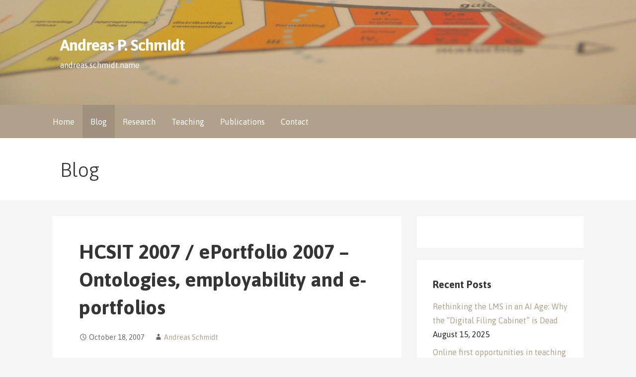

--- FILE ---
content_type: text/html; charset=UTF-8
request_url: https://andreas.schmidt.name/2007/10/hcsit-2007-eportfolio-2007-ontologies-employability-and-e-portfolios.html
body_size: 15494
content:
<!DOCTYPE html>

<html lang="en-US">

<head>

	<meta charset="UTF-8">

	<meta name="viewport" content="width=device-width, initial-scale=1">

	<link rel="profile" href="http://gmpg.org/xfn/11">

	<link rel="pingback" href="https://andreas.schmidt.name/xmlrpc.php">

	<meta name='robots' content='index, follow, max-image-preview:large, max-snippet:-1, max-video-preview:-1' />

	<!-- This site is optimized with the Yoast SEO plugin v26.7 - https://yoast.com/wordpress/plugins/seo/ -->
	<title>HCSIT 2007 / ePortfolio 2007 - Ontologies, employability and e-portfolios &#8211; Andreas P. Schmidt</title>
	<link rel="canonical" href="https://andreas.schmidt.name/2007/10/hcsit-2007-eportfolio-2007-ontologies-employability-and-e-portfolios.html" />
	<meta property="og:locale" content="en_US" />
	<meta property="og:type" content="article" />
	<meta property="og:title" content="HCSIT 2007 / ePortfolio 2007 - Ontologies, employability and e-portfolios &#8211; Andreas P. Schmidt" />
	<meta property="og:description" content="The last two days I was at Maastricht for the Human Capital &amp; Social Innovation Summit (HCSIT 07), which encompasses&hellip;" />
	<meta property="og:url" content="https://andreas.schmidt.name/2007/10/hcsit-2007-eportfolio-2007-ontologies-employability-and-e-portfolios.html" />
	<meta property="og:site_name" content="Andreas P. Schmidt" />
	<meta property="article:published_time" content="2007-10-18T16:56:26+00:00" />
	<meta property="article:modified_time" content="2007-11-02T22:39:55+00:00" />
	<meta name="author" content="Andreas Schmidt" />
	<meta name="twitter:card" content="summary_large_image" />
	<meta name="twitter:creator" content="@apschmidt" />
	<meta name="twitter:site" content="@apschmidt" />
	<meta name="twitter:label1" content="Written by" />
	<meta name="twitter:data1" content="Andreas Schmidt" />
	<meta name="twitter:label2" content="Est. reading time" />
	<meta name="twitter:data2" content="3 minutes" />
	<script type="application/ld+json" class="yoast-schema-graph">{"@context":"https://schema.org","@graph":[{"@type":"Article","@id":"https://andreas.schmidt.name/2007/10/hcsit-2007-eportfolio-2007-ontologies-employability-and-e-portfolios.html#article","isPartOf":{"@id":"https://andreas.schmidt.name/2007/10/hcsit-2007-eportfolio-2007-ontologies-employability-and-e-portfolios.html"},"author":{"name":"Andreas Schmidt","@id":"https://andreas.schmidt.name/#/schema/person/cc47b0e30c834864d1533f8ab78644fb"},"headline":"HCSIT 2007 / ePortfolio 2007 &#8211; Ontologies, employability and e-portfolios","datePublished":"2007-10-18T16:56:26+00:00","dateModified":"2007-11-02T22:39:55+00:00","mainEntityOfPage":{"@id":"https://andreas.schmidt.name/2007/10/hcsit-2007-eportfolio-2007-ontologies-employability-and-e-portfolios.html"},"wordCount":622,"articleSection":["competencies","conference","hr","ontology"],"inLanguage":"en-US"},{"@type":"WebPage","@id":"https://andreas.schmidt.name/2007/10/hcsit-2007-eportfolio-2007-ontologies-employability-and-e-portfolios.html","url":"https://andreas.schmidt.name/2007/10/hcsit-2007-eportfolio-2007-ontologies-employability-and-e-portfolios.html","name":"HCSIT 2007 / ePortfolio 2007 - Ontologies, employability and e-portfolios &#8211; Andreas P. Schmidt","isPartOf":{"@id":"https://andreas.schmidt.name/#website"},"datePublished":"2007-10-18T16:56:26+00:00","dateModified":"2007-11-02T22:39:55+00:00","author":{"@id":"https://andreas.schmidt.name/#/schema/person/cc47b0e30c834864d1533f8ab78644fb"},"breadcrumb":{"@id":"https://andreas.schmidt.name/2007/10/hcsit-2007-eportfolio-2007-ontologies-employability-and-e-portfolios.html#breadcrumb"},"inLanguage":"en-US","potentialAction":[{"@type":"ReadAction","target":["https://andreas.schmidt.name/2007/10/hcsit-2007-eportfolio-2007-ontologies-employability-and-e-portfolios.html"]}]},{"@type":"BreadcrumbList","@id":"https://andreas.schmidt.name/2007/10/hcsit-2007-eportfolio-2007-ontologies-employability-and-e-portfolios.html#breadcrumb","itemListElement":[{"@type":"ListItem","position":1,"name":"Home","item":"https://andreas.schmidt.name/"},{"@type":"ListItem","position":2,"name":"Blog","item":"https://andreas.schmidt.name/blog"},{"@type":"ListItem","position":3,"name":"HCSIT 2007 / ePortfolio 2007 &#8211; Ontologies, employability and e-portfolios"}]},{"@type":"WebSite","@id":"https://andreas.schmidt.name/#website","url":"https://andreas.schmidt.name/","name":"Andreas P. Schmidt","description":"andreas.schmidt.name","potentialAction":[{"@type":"SearchAction","target":{"@type":"EntryPoint","urlTemplate":"https://andreas.schmidt.name/?s={search_term_string}"},"query-input":{"@type":"PropertyValueSpecification","valueRequired":true,"valueName":"search_term_string"}}],"inLanguage":"en-US"},{"@type":"Person","@id":"https://andreas.schmidt.name/#/schema/person/cc47b0e30c834864d1533f8ab78644fb","name":"Andreas Schmidt","image":{"@type":"ImageObject","inLanguage":"en-US","@id":"https://andreas.schmidt.name/#/schema/person/image/","url":"https://secure.gravatar.com/avatar/0497f998bf4e021ec2618404b7bebeeb6f74e500db390309d832c0cdbb745a8e?s=96&d=mm&r=g","contentUrl":"https://secure.gravatar.com/avatar/0497f998bf4e021ec2618404b7bebeeb6f74e500db390309d832c0cdbb745a8e?s=96&d=mm&r=g","caption":"Andreas Schmidt"},"sameAs":["http://andreas.schmidt.name"]}]}</script>
	<!-- / Yoast SEO plugin. -->


<link rel='dns-prefetch' href='//p.hka-cloud.de' />
<link rel='dns-prefetch' href='//fonts.googleapis.com' />
<link rel="alternate" type="application/rss+xml" title="Andreas P. Schmidt &raquo; Feed" href="https://andreas.schmidt.name/feed" />
<link rel="alternate" type="application/rss+xml" title="Andreas P. Schmidt &raquo; Comments Feed" href="https://andreas.schmidt.name/comments/feed" />
<link rel="alternate" title="oEmbed (JSON)" type="application/json+oembed" href="https://andreas.schmidt.name/wp-json/oembed/1.0/embed?url=https%3A%2F%2Fandreas.schmidt.name%2F2007%2F10%2Fhcsit-2007-eportfolio-2007-ontologies-employability-and-e-portfolios.html" />
<link rel="alternate" title="oEmbed (XML)" type="text/xml+oembed" href="https://andreas.schmidt.name/wp-json/oembed/1.0/embed?url=https%3A%2F%2Fandreas.schmidt.name%2F2007%2F10%2Fhcsit-2007-eportfolio-2007-ontologies-employability-and-e-portfolios.html&#038;format=xml" />
<style id='wp-img-auto-sizes-contain-inline-css' type='text/css'>
img:is([sizes=auto i],[sizes^="auto," i]){contain-intrinsic-size:3000px 1500px}
/*# sourceURL=wp-img-auto-sizes-contain-inline-css */
</style>
<link rel='stylesheet' id='openid-css' href='https://andreas.schmidt.name/wp-content/plugins/openid/f/openid.css?ver=519' type='text/css' media='all' />
<style id='wp-emoji-styles-inline-css' type='text/css'>

	img.wp-smiley, img.emoji {
		display: inline !important;
		border: none !important;
		box-shadow: none !important;
		height: 1em !important;
		width: 1em !important;
		margin: 0 0.07em !important;
		vertical-align: -0.1em !important;
		background: none !important;
		padding: 0 !important;
	}
/*# sourceURL=wp-emoji-styles-inline-css */
</style>
<style id='wp-block-library-inline-css' type='text/css'>
:root{--wp-block-synced-color:#7a00df;--wp-block-synced-color--rgb:122,0,223;--wp-bound-block-color:var(--wp-block-synced-color);--wp-editor-canvas-background:#ddd;--wp-admin-theme-color:#007cba;--wp-admin-theme-color--rgb:0,124,186;--wp-admin-theme-color-darker-10:#006ba1;--wp-admin-theme-color-darker-10--rgb:0,107,160.5;--wp-admin-theme-color-darker-20:#005a87;--wp-admin-theme-color-darker-20--rgb:0,90,135;--wp-admin-border-width-focus:2px}@media (min-resolution:192dpi){:root{--wp-admin-border-width-focus:1.5px}}.wp-element-button{cursor:pointer}:root .has-very-light-gray-background-color{background-color:#eee}:root .has-very-dark-gray-background-color{background-color:#313131}:root .has-very-light-gray-color{color:#eee}:root .has-very-dark-gray-color{color:#313131}:root .has-vivid-green-cyan-to-vivid-cyan-blue-gradient-background{background:linear-gradient(135deg,#00d084,#0693e3)}:root .has-purple-crush-gradient-background{background:linear-gradient(135deg,#34e2e4,#4721fb 50%,#ab1dfe)}:root .has-hazy-dawn-gradient-background{background:linear-gradient(135deg,#faaca8,#dad0ec)}:root .has-subdued-olive-gradient-background{background:linear-gradient(135deg,#fafae1,#67a671)}:root .has-atomic-cream-gradient-background{background:linear-gradient(135deg,#fdd79a,#004a59)}:root .has-nightshade-gradient-background{background:linear-gradient(135deg,#330968,#31cdcf)}:root .has-midnight-gradient-background{background:linear-gradient(135deg,#020381,#2874fc)}:root{--wp--preset--font-size--normal:16px;--wp--preset--font-size--huge:42px}.has-regular-font-size{font-size:1em}.has-larger-font-size{font-size:2.625em}.has-normal-font-size{font-size:var(--wp--preset--font-size--normal)}.has-huge-font-size{font-size:var(--wp--preset--font-size--huge)}.has-text-align-center{text-align:center}.has-text-align-left{text-align:left}.has-text-align-right{text-align:right}.has-fit-text{white-space:nowrap!important}#end-resizable-editor-section{display:none}.aligncenter{clear:both}.items-justified-left{justify-content:flex-start}.items-justified-center{justify-content:center}.items-justified-right{justify-content:flex-end}.items-justified-space-between{justify-content:space-between}.screen-reader-text{border:0;clip-path:inset(50%);height:1px;margin:-1px;overflow:hidden;padding:0;position:absolute;width:1px;word-wrap:normal!important}.screen-reader-text:focus{background-color:#ddd;clip-path:none;color:#444;display:block;font-size:1em;height:auto;left:5px;line-height:normal;padding:15px 23px 14px;text-decoration:none;top:5px;width:auto;z-index:100000}html :where(.has-border-color){border-style:solid}html :where([style*=border-top-color]){border-top-style:solid}html :where([style*=border-right-color]){border-right-style:solid}html :where([style*=border-bottom-color]){border-bottom-style:solid}html :where([style*=border-left-color]){border-left-style:solid}html :where([style*=border-width]){border-style:solid}html :where([style*=border-top-width]){border-top-style:solid}html :where([style*=border-right-width]){border-right-style:solid}html :where([style*=border-bottom-width]){border-bottom-style:solid}html :where([style*=border-left-width]){border-left-style:solid}html :where(img[class*=wp-image-]){height:auto;max-width:100%}:where(figure){margin:0 0 1em}html :where(.is-position-sticky){--wp-admin--admin-bar--position-offset:var(--wp-admin--admin-bar--height,0px)}@media screen and (max-width:600px){html :where(.is-position-sticky){--wp-admin--admin-bar--position-offset:0px}}

/*# sourceURL=wp-block-library-inline-css */
</style><style id='global-styles-inline-css' type='text/css'>
:root{--wp--preset--aspect-ratio--square: 1;--wp--preset--aspect-ratio--4-3: 4/3;--wp--preset--aspect-ratio--3-4: 3/4;--wp--preset--aspect-ratio--3-2: 3/2;--wp--preset--aspect-ratio--2-3: 2/3;--wp--preset--aspect-ratio--16-9: 16/9;--wp--preset--aspect-ratio--9-16: 9/16;--wp--preset--color--black: #000000;--wp--preset--color--cyan-bluish-gray: #abb8c3;--wp--preset--color--white: #ffffff;--wp--preset--color--pale-pink: #f78da7;--wp--preset--color--vivid-red: #cf2e2e;--wp--preset--color--luminous-vivid-orange: #ff6900;--wp--preset--color--luminous-vivid-amber: #fcb900;--wp--preset--color--light-green-cyan: #7bdcb5;--wp--preset--color--vivid-green-cyan: #00d084;--wp--preset--color--pale-cyan-blue: #8ed1fc;--wp--preset--color--vivid-cyan-blue: #0693e3;--wp--preset--color--vivid-purple: #9b51e0;--wp--preset--color--primary: #03263B;--wp--preset--color--secondary: #0b3954;--wp--preset--color--tertiary: #bddae6;--wp--preset--color--quaternary: #ff6663;--wp--preset--color--quinary: #ffffff;--wp--preset--gradient--vivid-cyan-blue-to-vivid-purple: linear-gradient(135deg,rgb(6,147,227) 0%,rgb(155,81,224) 100%);--wp--preset--gradient--light-green-cyan-to-vivid-green-cyan: linear-gradient(135deg,rgb(122,220,180) 0%,rgb(0,208,130) 100%);--wp--preset--gradient--luminous-vivid-amber-to-luminous-vivid-orange: linear-gradient(135deg,rgb(252,185,0) 0%,rgb(255,105,0) 100%);--wp--preset--gradient--luminous-vivid-orange-to-vivid-red: linear-gradient(135deg,rgb(255,105,0) 0%,rgb(207,46,46) 100%);--wp--preset--gradient--very-light-gray-to-cyan-bluish-gray: linear-gradient(135deg,rgb(238,238,238) 0%,rgb(169,184,195) 100%);--wp--preset--gradient--cool-to-warm-spectrum: linear-gradient(135deg,rgb(74,234,220) 0%,rgb(151,120,209) 20%,rgb(207,42,186) 40%,rgb(238,44,130) 60%,rgb(251,105,98) 80%,rgb(254,248,76) 100%);--wp--preset--gradient--blush-light-purple: linear-gradient(135deg,rgb(255,206,236) 0%,rgb(152,150,240) 100%);--wp--preset--gradient--blush-bordeaux: linear-gradient(135deg,rgb(254,205,165) 0%,rgb(254,45,45) 50%,rgb(107,0,62) 100%);--wp--preset--gradient--luminous-dusk: linear-gradient(135deg,rgb(255,203,112) 0%,rgb(199,81,192) 50%,rgb(65,88,208) 100%);--wp--preset--gradient--pale-ocean: linear-gradient(135deg,rgb(255,245,203) 0%,rgb(182,227,212) 50%,rgb(51,167,181) 100%);--wp--preset--gradient--electric-grass: linear-gradient(135deg,rgb(202,248,128) 0%,rgb(113,206,126) 100%);--wp--preset--gradient--midnight: linear-gradient(135deg,rgb(2,3,129) 0%,rgb(40,116,252) 100%);--wp--preset--font-size--small: 13px;--wp--preset--font-size--medium: 20px;--wp--preset--font-size--large: 36px;--wp--preset--font-size--x-large: 42px;--wp--preset--spacing--20: 0.44rem;--wp--preset--spacing--30: 0.67rem;--wp--preset--spacing--40: 1rem;--wp--preset--spacing--50: 1.5rem;--wp--preset--spacing--60: 2.25rem;--wp--preset--spacing--70: 3.38rem;--wp--preset--spacing--80: 5.06rem;--wp--preset--shadow--natural: 6px 6px 9px rgba(0, 0, 0, 0.2);--wp--preset--shadow--deep: 12px 12px 50px rgba(0, 0, 0, 0.4);--wp--preset--shadow--sharp: 6px 6px 0px rgba(0, 0, 0, 0.2);--wp--preset--shadow--outlined: 6px 6px 0px -3px rgb(255, 255, 255), 6px 6px rgb(0, 0, 0);--wp--preset--shadow--crisp: 6px 6px 0px rgb(0, 0, 0);}:where(.is-layout-flex){gap: 0.5em;}:where(.is-layout-grid){gap: 0.5em;}body .is-layout-flex{display: flex;}.is-layout-flex{flex-wrap: wrap;align-items: center;}.is-layout-flex > :is(*, div){margin: 0;}body .is-layout-grid{display: grid;}.is-layout-grid > :is(*, div){margin: 0;}:where(.wp-block-columns.is-layout-flex){gap: 2em;}:where(.wp-block-columns.is-layout-grid){gap: 2em;}:where(.wp-block-post-template.is-layout-flex){gap: 1.25em;}:where(.wp-block-post-template.is-layout-grid){gap: 1.25em;}.has-black-color{color: var(--wp--preset--color--black) !important;}.has-cyan-bluish-gray-color{color: var(--wp--preset--color--cyan-bluish-gray) !important;}.has-white-color{color: var(--wp--preset--color--white) !important;}.has-pale-pink-color{color: var(--wp--preset--color--pale-pink) !important;}.has-vivid-red-color{color: var(--wp--preset--color--vivid-red) !important;}.has-luminous-vivid-orange-color{color: var(--wp--preset--color--luminous-vivid-orange) !important;}.has-luminous-vivid-amber-color{color: var(--wp--preset--color--luminous-vivid-amber) !important;}.has-light-green-cyan-color{color: var(--wp--preset--color--light-green-cyan) !important;}.has-vivid-green-cyan-color{color: var(--wp--preset--color--vivid-green-cyan) !important;}.has-pale-cyan-blue-color{color: var(--wp--preset--color--pale-cyan-blue) !important;}.has-vivid-cyan-blue-color{color: var(--wp--preset--color--vivid-cyan-blue) !important;}.has-vivid-purple-color{color: var(--wp--preset--color--vivid-purple) !important;}.has-black-background-color{background-color: var(--wp--preset--color--black) !important;}.has-cyan-bluish-gray-background-color{background-color: var(--wp--preset--color--cyan-bluish-gray) !important;}.has-white-background-color{background-color: var(--wp--preset--color--white) !important;}.has-pale-pink-background-color{background-color: var(--wp--preset--color--pale-pink) !important;}.has-vivid-red-background-color{background-color: var(--wp--preset--color--vivid-red) !important;}.has-luminous-vivid-orange-background-color{background-color: var(--wp--preset--color--luminous-vivid-orange) !important;}.has-luminous-vivid-amber-background-color{background-color: var(--wp--preset--color--luminous-vivid-amber) !important;}.has-light-green-cyan-background-color{background-color: var(--wp--preset--color--light-green-cyan) !important;}.has-vivid-green-cyan-background-color{background-color: var(--wp--preset--color--vivid-green-cyan) !important;}.has-pale-cyan-blue-background-color{background-color: var(--wp--preset--color--pale-cyan-blue) !important;}.has-vivid-cyan-blue-background-color{background-color: var(--wp--preset--color--vivid-cyan-blue) !important;}.has-vivid-purple-background-color{background-color: var(--wp--preset--color--vivid-purple) !important;}.has-black-border-color{border-color: var(--wp--preset--color--black) !important;}.has-cyan-bluish-gray-border-color{border-color: var(--wp--preset--color--cyan-bluish-gray) !important;}.has-white-border-color{border-color: var(--wp--preset--color--white) !important;}.has-pale-pink-border-color{border-color: var(--wp--preset--color--pale-pink) !important;}.has-vivid-red-border-color{border-color: var(--wp--preset--color--vivid-red) !important;}.has-luminous-vivid-orange-border-color{border-color: var(--wp--preset--color--luminous-vivid-orange) !important;}.has-luminous-vivid-amber-border-color{border-color: var(--wp--preset--color--luminous-vivid-amber) !important;}.has-light-green-cyan-border-color{border-color: var(--wp--preset--color--light-green-cyan) !important;}.has-vivid-green-cyan-border-color{border-color: var(--wp--preset--color--vivid-green-cyan) !important;}.has-pale-cyan-blue-border-color{border-color: var(--wp--preset--color--pale-cyan-blue) !important;}.has-vivid-cyan-blue-border-color{border-color: var(--wp--preset--color--vivid-cyan-blue) !important;}.has-vivid-purple-border-color{border-color: var(--wp--preset--color--vivid-purple) !important;}.has-vivid-cyan-blue-to-vivid-purple-gradient-background{background: var(--wp--preset--gradient--vivid-cyan-blue-to-vivid-purple) !important;}.has-light-green-cyan-to-vivid-green-cyan-gradient-background{background: var(--wp--preset--gradient--light-green-cyan-to-vivid-green-cyan) !important;}.has-luminous-vivid-amber-to-luminous-vivid-orange-gradient-background{background: var(--wp--preset--gradient--luminous-vivid-amber-to-luminous-vivid-orange) !important;}.has-luminous-vivid-orange-to-vivid-red-gradient-background{background: var(--wp--preset--gradient--luminous-vivid-orange-to-vivid-red) !important;}.has-very-light-gray-to-cyan-bluish-gray-gradient-background{background: var(--wp--preset--gradient--very-light-gray-to-cyan-bluish-gray) !important;}.has-cool-to-warm-spectrum-gradient-background{background: var(--wp--preset--gradient--cool-to-warm-spectrum) !important;}.has-blush-light-purple-gradient-background{background: var(--wp--preset--gradient--blush-light-purple) !important;}.has-blush-bordeaux-gradient-background{background: var(--wp--preset--gradient--blush-bordeaux) !important;}.has-luminous-dusk-gradient-background{background: var(--wp--preset--gradient--luminous-dusk) !important;}.has-pale-ocean-gradient-background{background: var(--wp--preset--gradient--pale-ocean) !important;}.has-electric-grass-gradient-background{background: var(--wp--preset--gradient--electric-grass) !important;}.has-midnight-gradient-background{background: var(--wp--preset--gradient--midnight) !important;}.has-small-font-size{font-size: var(--wp--preset--font-size--small) !important;}.has-medium-font-size{font-size: var(--wp--preset--font-size--medium) !important;}.has-large-font-size{font-size: var(--wp--preset--font-size--large) !important;}.has-x-large-font-size{font-size: var(--wp--preset--font-size--x-large) !important;}
/*# sourceURL=global-styles-inline-css */
</style>

<style id='classic-theme-styles-inline-css' type='text/css'>
/*! This file is auto-generated */
.wp-block-button__link{color:#fff;background-color:#32373c;border-radius:9999px;box-shadow:none;text-decoration:none;padding:calc(.667em + 2px) calc(1.333em + 2px);font-size:1.125em}.wp-block-file__button{background:#32373c;color:#fff;text-decoration:none}
/*# sourceURL=/wp-includes/css/classic-themes.min.css */
</style>
<link rel='stylesheet' id='bibsonomycsl-tagcloud-css' href='https://andreas.schmidt.name/wp-content/plugins/bibsonomy-csl/css/bibsonomycsl-tagcloud.css?ver=6.9' type='text/css' media='all' />
<link rel='stylesheet' id='page-list-style-css' href='https://andreas.schmidt.name/wp-content/plugins/page-list/css/page-list.css?ver=5.9' type='text/css' media='all' />
<link rel='stylesheet' id='primer-css' href='https://andreas.schmidt.name/wp-content/themes/primer/style.css?ver=6.9' type='text/css' media='all' />
<style id='primer-inline-css' type='text/css'>
.site-header{background-image:url(https://andreas.schmidt.name/wp-content/uploads/2017/05/cropped-cropped-MG_5726-1-2400x1299.jpg);}
.site-title a,.site-title a:visited{color:#ffffff;}.site-title a:hover,.site-title a:visited:hover{color:rgba(255, 255, 255, 0.8);}
.site-description{color:#ffffff;}
.hero,.hero .widget h1,.hero .widget h2,.hero .widget h3,.hero .widget h4,.hero .widget h5,.hero .widget h6,.hero .widget p,.hero .widget blockquote,.hero .widget cite,.hero .widget table,.hero .widget ul,.hero .widget ol,.hero .widget li,.hero .widget dd,.hero .widget dt,.hero .widget address,.hero .widget code,.hero .widget pre,.hero .widget .widget-title,.hero .page-header h1{color:#ffffff;}
.main-navigation ul li a,.main-navigation ul li a:visited,.main-navigation ul li a:hover,.main-navigation ul li a:focus,.main-navigation ul li a:visited:hover{color:#ffffff;}.main-navigation .sub-menu .menu-item-has-children > a::after{border-right-color:#ffffff;border-left-color:#ffffff;}.menu-toggle div{background-color:#ffffff;}.main-navigation ul li a:hover,.main-navigation ul li a:focus{color:rgba(255, 255, 255, 0.8);}
h1,h2,h3,h4,h5,h6,label,legend,table th,dl dt,.entry-title,.entry-title a,.entry-title a:visited,.widget-title{color:#353535;}.entry-title a:hover,.entry-title a:visited:hover,.entry-title a:focus,.entry-title a:visited:focus,.entry-title a:active,.entry-title a:visited:active{color:rgba(53, 53, 53, 0.8);}
body,input,select,textarea,input[type="text"]:focus,input[type="email"]:focus,input[type="url"]:focus,input[type="password"]:focus,input[type="search"]:focus,input[type="number"]:focus,input[type="tel"]:focus,input[type="range"]:focus,input[type="date"]:focus,input[type="month"]:focus,input[type="week"]:focus,input[type="time"]:focus,input[type="datetime"]:focus,input[type="datetime-local"]:focus,input[type="color"]:focus,textarea:focus,.navigation.pagination .paging-nav-text{color:#252525;}hr{background-color:rgba(37, 37, 37, 0.1);border-color:rgba(37, 37, 37, 0.1);}input[type="text"],input[type="email"],input[type="url"],input[type="password"],input[type="search"],input[type="number"],input[type="tel"],input[type="range"],input[type="date"],input[type="month"],input[type="week"],input[type="time"],input[type="datetime"],input[type="datetime-local"],input[type="color"],textarea,.select2-container .select2-choice{color:rgba(37, 37, 37, 0.5);border-color:rgba(37, 37, 37, 0.1);}select,fieldset,blockquote,pre,code,abbr,acronym,.hentry table th,.hentry table td{border-color:rgba(37, 37, 37, 0.1);}.hentry table tr:hover td{background-color:rgba(37, 37, 37, 0.05);}
blockquote,.entry-meta,.entry-footer,.comment-meta .says,.logged-in-as,.wp-block-coblocks-author__heading{color:#686868;}
.site-footer .widget-title,.site-footer h1,.site-footer h2,.site-footer h3,.site-footer h4,.site-footer h5,.site-footer h6{color:#353535;}
.site-footer .widget,.site-footer .widget form label{color:#252525;}
.footer-menu ul li a,.footer-menu ul li a:visited{color:#686868;}.site-info-wrapper .social-menu a{background-color:#686868;}.footer-menu ul li a:hover,.footer-menu ul li a:visited:hover{color:rgba(104, 104, 104, 0.8);}
.site-info-wrapper .site-info-text{color:#686868;}
a,a:visited,.entry-title a:hover,.entry-title a:visited:hover{color:#b1a18b;}.navigation.pagination .nav-links .page-numbers.current,.social-menu a:hover{background-color:#b1a18b;}a:hover,a:visited:hover,a:focus,a:visited:focus,a:active,a:visited:active{color:rgba(177, 161, 139, 0.8);}.comment-list li.bypostauthor{border-color:rgba(177, 161, 139, 0.2);}
button,a.button,a.button:visited,input[type="button"],input[type="reset"],input[type="submit"],.wp-block-button__link,.site-info-wrapper .social-menu a:hover{background-color:#b1a18b;border-color:#b1a18b;}button:hover,button:active,button:focus,a.button:hover,a.button:active,a.button:focus,a.button:visited:hover,a.button:visited:active,a.button:visited:focus,input[type="button"]:hover,input[type="button"]:active,input[type="button"]:focus,input[type="reset"]:hover,input[type="reset"]:active,input[type="reset"]:focus,input[type="submit"]:hover,input[type="submit"]:active,input[type="submit"]:focus{background-color:rgba(177, 161, 139, 0.8);border-color:rgba(177, 161, 139, 0.8);}
button,button:hover,button:active,button:focus,a.button,a.button:hover,a.button:active,a.button:focus,a.button:visited,a.button:visited:hover,a.button:visited:active,a.button:visited:focus,input[type="button"],input[type="button"]:hover,input[type="button"]:active,input[type="button"]:focus,input[type="reset"],input[type="reset"]:hover,input[type="reset"]:active,input[type="reset"]:focus,input[type="submit"],input[type="submit"]:hover,input[type="submit"]:active,input[type="submit"]:focus,.wp-block-button__link{color:#ffffff;}
body{background-color:#f5f5f5;}.navigation.pagination .nav-links .page-numbers.current{color:#f5f5f5;}
.hentry,.comments-area,.widget,#page > .page-title-container{background-color:#ffffff;}
.site-header{background-color:#a3805e;}.site-header{-webkit-box-shadow:inset 0 0 0 9999em;-moz-box-shadow:inset 0 0 0 9999em;box-shadow:inset 0 0 0 9999em;color:rgba(163, 128, 94, 0.45);}
.main-navigation-container,.main-navigation.open,.main-navigation ul ul,.main-navigation .sub-menu{background-color:#b1a18b;}
.site-footer{background-color:#b1a18b;}
.site-footer .widget{background-color:#ffffff;}
.site-info-wrapper{background-color:#f5f5f5;}.site-info-wrapper .social-menu a,.site-info-wrapper .social-menu a:visited,.site-info-wrapper .social-menu a:hover,.site-info-wrapper .social-menu a:visited:hover{color:#f5f5f5;}
.has-primary-color{color:#03263B;}.has-primary-background-color{background-color:#03263B;}
.has-secondary-color{color:#0b3954;}.has-secondary-background-color{background-color:#0b3954;}
.has-tertiary-color{color:#bddae6;}.has-tertiary-background-color{background-color:#bddae6;}
.has-quaternary-color{color:#ff6663;}.has-quaternary-background-color{background-color:#ff6663;}
.has-quinary-color{color:#ffffff;}.has-quinary-background-color{background-color:#ffffff;}
/*# sourceURL=primer-inline-css */
</style>
<link rel='stylesheet' id='style_login_widget-css' href='https://andreas.schmidt.name/wp-content/plugins/miniorange-login-with-eve-online-google-facebook/css/style_login_widget.min.css?ver=6.26.17' type='text/css' media='all' />
<link rel='stylesheet' id='bibsonomycsl-css' href='https://andreas.schmidt.name/wp-content/plugins/bibsonomy-csl/css/bibsonomycsl.css?ver=6.9' type='text/css' media='all' />
<link rel='stylesheet' id='sp-dsgvo_twbs4_grid-css' href='https://andreas.schmidt.name/wp-content/plugins/shapepress-dsgvo/public/css/bootstrap-grid.min.css?ver=3.1.37' type='text/css' media='all' />
<link rel='stylesheet' id='sp-dsgvo-css' href='https://andreas.schmidt.name/wp-content/plugins/shapepress-dsgvo/public/css/sp-dsgvo-public.min.css?ver=3.1.37' type='text/css' media='all' />
<link rel='stylesheet' id='sp-dsgvo_popup-css' href='https://andreas.schmidt.name/wp-content/plugins/shapepress-dsgvo/public/css/sp-dsgvo-popup.min.css?ver=3.1.37' type='text/css' media='all' />
<link rel='stylesheet' id='simplebar-css' href='https://andreas.schmidt.name/wp-content/plugins/shapepress-dsgvo/public/css/simplebar.min.css?ver=6.9' type='text/css' media='all' />
<link rel='stylesheet' id='primer-fonts-css' href='https://fonts.googleapis.com/css?family=Asap%3A300%2C400%2C700&#038;subset=latin&#038;ver=1.8.9' type='text/css' media='all' />
<style id='primer-fonts-inline-css' type='text/css'>
.site-title{font-family:"Asap", sans-serif;}
.main-navigation ul li a,.main-navigation ul li a:visited,button,a.button,a.fl-button,input[type="button"],input[type="reset"],input[type="submit"]{font-family:"Asap", sans-serif;}
h1,h2,h3,h4,h5,h6,label,legend,table th,dl dt,.entry-title,.widget-title{font-family:"Asap", sans-serif;}
body,p,ol li,ul li,dl dd,.fl-callout-text{font-family:"Asap", sans-serif;}
blockquote,.entry-meta,.entry-footer,.comment-list li .comment-meta .says,.comment-list li .comment-metadata,.comment-reply-link,#respond .logged-in-as{font-family:"Asap", sans-serif;}
/*# sourceURL=primer-fonts-inline-css */
</style>
<script type="text/javascript" defer data-domain='andreas.schmidt.name' data-api='https://p.hka-cloud.de/api/event' data-cfasync='false' src="https://p.hka-cloud.de/js/plausible.outbound-links.file-downloads.js?ver=2.5.0" id="plausible-analytics-js"></script>
<script type="text/javascript" id="plausible-analytics-js-after">
/* <![CDATA[ */
window.plausible = window.plausible || function() { (window.plausible.q = window.plausible.q || []).push(arguments) }
//# sourceURL=plausible-analytics-js-after
/* ]]> */
</script>
<script type="text/javascript" src="https://andreas.schmidt.name/wp-includes/js/jquery/jquery.min.js?ver=3.7.1" id="jquery-core-js"></script>
<script type="text/javascript" src="https://andreas.schmidt.name/wp-includes/js/jquery/jquery-migrate.min.js?ver=3.4.1" id="jquery-migrate-js"></script>
<script type="text/javascript" src="https://andreas.schmidt.name/wp-content/plugins/bibsonomy-csl/js/bibsonomycsl.js?ver=6.9" id="bibsonomycsl-js"></script>
<script type="text/javascript" src="https://andreas.schmidt.name/wp-content/plugins/bibsonomy-csl/js/tooltip.js?ver=6.9" id="tooltip-js"></script>
<script type="text/javascript" id="sp-dsgvo-js-extra">
/* <![CDATA[ */
var spDsgvoGeneralConfig = {"ajaxUrl":"https://andreas.schmidt.name/wp-admin/admin-ajax.php","wpJsonUrl":"https://andreas.schmidt.name/wp-json/legalweb/v1/","cookieName":"sp_dsgvo_cookie_settings","cookieVersion":"0","cookieLifeTime":"86400","cookieLifeTimeDismiss":"86400","locale":"en_EN","privacyPolicyPageId":"0","privacyPolicyPageUrl":"https://andreas.schmidt.name/2007/10/hcsit-2007-eportfolio-2007-ontologies-employability-and-e-portfolios.html","imprintPageId":"0","imprintPageUrl":"https://andreas.schmidt.name/2007/10/hcsit-2007-eportfolio-2007-ontologies-employability-and-e-portfolios.html","showNoticeOnClose":"0","initialDisplayType":"none","allIntegrationSlugs":[],"noticeHideEffect":"none","noticeOnScroll":"","noticeOnScrollOffset":"100","currentPageId":"31","forceCookieInfo":"0","clientSideBlocking":"0"};
var spDsgvoIntegrationConfig = [];
//# sourceURL=sp-dsgvo-js-extra
/* ]]> */
</script>
<script type="text/javascript" src="https://andreas.schmidt.name/wp-content/plugins/shapepress-dsgvo/public/js/sp-dsgvo-public.min.js?ver=3.1.37" id="sp-dsgvo-js"></script>
<link rel="https://api.w.org/" href="https://andreas.schmidt.name/wp-json/" /><link rel="alternate" title="JSON" type="application/json" href="https://andreas.schmidt.name/wp-json/wp/v2/posts/31" /><link rel="EditURI" type="application/rsd+xml" title="RSD" href="https://andreas.schmidt.name/xmlrpc.php?rsd" />
<meta name="generator" content="WordPress 6.9" />
<link rel='shortlink' href='https://andreas.schmidt.name/?p=31' />
<!-- Enter your scripts here --><meta property="fediverse:creator" name="fediverse:creator" content="admin@andreas.schmidt.name" />
<style type="text/css" rel="stylesheet">
</style>
<style>
    .sp-dsgvo-blocked-embedding-placeholder
    {
        color: #313334;
                    background: linear-gradient(90deg, #e3ffe7 0%, #d9e7ff 100%);            }

    a.sp-dsgvo-blocked-embedding-button-enable,
    a.sp-dsgvo-blocked-embedding-button-enable:hover,
    a.sp-dsgvo-blocked-embedding-button-enable:active {
        color: #313334;
        border-color: #313334;
        border-width: 2px;
    }

            .wp-embed-aspect-16-9 .sp-dsgvo-blocked-embedding-placeholder,
        .vc_video-aspect-ratio-169 .sp-dsgvo-blocked-embedding-placeholder,
        .elementor-aspect-ratio-169 .sp-dsgvo-blocked-embedding-placeholder{
            margin-top: -56.25%; /*16:9*/
        }

        .wp-embed-aspect-4-3 .sp-dsgvo-blocked-embedding-placeholder,
        .vc_video-aspect-ratio-43 .sp-dsgvo-blocked-embedding-placeholder,
        .elementor-aspect-ratio-43 .sp-dsgvo-blocked-embedding-placeholder{
            margin-top: -75%;
        }

        .wp-embed-aspect-3-2 .sp-dsgvo-blocked-embedding-placeholder,
        .vc_video-aspect-ratio-32 .sp-dsgvo-blocked-embedding-placeholder,
        .elementor-aspect-ratio-32 .sp-dsgvo-blocked-embedding-placeholder{
            margin-top: -66.66%;
        }
    </style>
            <style>
                /* latin */
                @font-face {
                    font-family: 'Roboto';
                    font-style: italic;
                    font-weight: 300;
                    src: local('Roboto Light Italic'),
                    local('Roboto-LightItalic'),
                    url(https://andreas.schmidt.name/wp-content/plugins/shapepress-dsgvo/public/css/fonts/roboto/Roboto-LightItalic-webfont.woff) format('woff');
                    font-display: swap;

                }

                /* latin */
                @font-face {
                    font-family: 'Roboto';
                    font-style: italic;
                    font-weight: 400;
                    src: local('Roboto Italic'),
                    local('Roboto-Italic'),
                    url(https://andreas.schmidt.name/wp-content/plugins/shapepress-dsgvo/public/css/fonts/roboto/Roboto-Italic-webfont.woff) format('woff');
                    font-display: swap;
                }

                /* latin */
                @font-face {
                    font-family: 'Roboto';
                    font-style: italic;
                    font-weight: 700;
                    src: local('Roboto Bold Italic'),
                    local('Roboto-BoldItalic'),
                    url(https://andreas.schmidt.name/wp-content/plugins/shapepress-dsgvo/public/css/fonts/roboto/Roboto-BoldItalic-webfont.woff) format('woff');
                    font-display: swap;
                }

                /* latin */
                @font-face {
                    font-family: 'Roboto';
                    font-style: italic;
                    font-weight: 900;
                    src: local('Roboto Black Italic'),
                    local('Roboto-BlackItalic'),
                    url(https://andreas.schmidt.name/wp-content/plugins/shapepress-dsgvo/public/css/fonts/roboto/Roboto-BlackItalic-webfont.woff) format('woff');
                    font-display: swap;
                }

                /* latin */
                @font-face {
                    font-family: 'Roboto';
                    font-style: normal;
                    font-weight: 300;
                    src: local('Roboto Light'),
                    local('Roboto-Light'),
                    url(https://andreas.schmidt.name/wp-content/plugins/shapepress-dsgvo/public/css/fonts/roboto/Roboto-Light-webfont.woff) format('woff');
                    font-display: swap;
                }

                /* latin */
                @font-face {
                    font-family: 'Roboto';
                    font-style: normal;
                    font-weight: 400;
                    src: local('Roboto Regular'),
                    local('Roboto-Regular'),
                    url(https://andreas.schmidt.name/wp-content/plugins/shapepress-dsgvo/public/css/fonts/roboto/Roboto-Regular-webfont.woff) format('woff');
                    font-display: swap;
                }

                /* latin */
                @font-face {
                    font-family: 'Roboto';
                    font-style: normal;
                    font-weight: 700;
                    src: local('Roboto Bold'),
                    local('Roboto-Bold'),
                    url(https://andreas.schmidt.name/wp-content/plugins/shapepress-dsgvo/public/css/fonts/roboto/Roboto-Bold-webfont.woff) format('woff');
                    font-display: swap;
                }

                /* latin */
                @font-face {
                    font-family: 'Roboto';
                    font-style: normal;
                    font-weight: 900;
                    src: local('Roboto Black'),
                    local('Roboto-Black'),
                    url(https://andreas.schmidt.name/wp-content/plugins/shapepress-dsgvo/public/css/fonts/roboto/Roboto-Black-webfont.woff) format('woff');
                    font-display: swap;
                }
            </style>
            <style type='text/css'>
.site-title a,.site-title a:visited{color:ffffff;}
</style>
<link rel="alternate" title="ActivityPub (JSON)" type="application/activity+json" href="https://andreas.schmidt.name/2007/10/hcsit-2007-eportfolio-2007-ontologies-employability-and-e-portfolios.html" />

</head>

<body class="wp-singular post-template-default single single-post postid-31 single-format-standard wp-theme-primer custom-header-image layout-two-column-default">

	
	<div id="page" class="hfeed site">

		<a class="skip-link screen-reader-text" href="#content">Skip to content</a>

		
		<header id="masthead" class="site-header" role="banner">

			
			<div class="site-header-wrapper">

				
<div class="site-title-wrapper">

	
	<div class="site-title"><a href="https://andreas.schmidt.name/" rel="home">Andreas P. Schmidt</a></div>
	<div class="site-description">andreas.schmidt.name</div>
</div><!-- .site-title-wrapper -->

<div class="hero">

	
	<div class="hero-inner">

		
	</div>

</div>

			</div><!-- .site-header-wrapper -->

			
		</header><!-- #masthead -->

		
<div class="main-navigation-container">

	
<div class="menu-toggle" id="menu-toggle" role="button" tabindex="0"
	>
	<div></div>
	<div></div>
	<div></div>
</div><!-- #menu-toggle -->

	<nav id="site-navigation" class="main-navigation">

		<div class="menu-navigation-container"><ul id="menu-navigation" class="menu"><li id="menu-item-402" class="menu-item menu-item-type-custom menu-item-object-custom menu-item-home menu-item-402"><a href="https://andreas.schmidt.name">Home</a></li>
<li id="menu-item-403" class="menu-item menu-item-type-post_type menu-item-object-page current_page_parent menu-item-403"><a href="https://andreas.schmidt.name/blog">Blog</a></li>
<li id="menu-item-404" class="menu-item menu-item-type-post_type menu-item-object-page menu-item-has-children menu-item-404"><a href="https://andreas.schmidt.name/research">Research</a>
<span  class="expand" role="button" tabindex="0"></span>

<ul class="sub-menu">
	<li id="menu-item-405" class="menu-item menu-item-type-post_type menu-item-object-page menu-item-405"><a href="https://andreas.schmidt.name/research/activities-2">Projects</a></li>
	<li id="menu-item-410" class="menu-item menu-item-type-post_type menu-item-object-page menu-item-410"><a href="https://andreas.schmidt.name/research/activities">Activities</a></li>
</ul>
</li>
<li id="menu-item-406" class="menu-item menu-item-type-post_type menu-item-object-page menu-item-406"><a href="https://andreas.schmidt.name/teaching">Teaching</a></li>
<li id="menu-item-409" class="menu-item menu-item-type-post_type menu-item-object-page menu-item-409"><a href="https://andreas.schmidt.name/publications">Publications</a></li>
<li id="menu-item-407" class="menu-item menu-item-type-post_type menu-item-object-page menu-item-407"><a href="https://andreas.schmidt.name/contact">Contact</a></li>
</ul></div>
	</nav><!-- #site-navigation -->

	
</div>

<div class="page-title-container">

	<header class="page-header">

		<h2 class="page-title">Blog</h2>
	</header><!-- .entry-header -->

</div><!-- .page-title-container -->

		<div id="content" class="site-content">

<div id="primary" class="content-area">

	<main id="main" class="site-main" role="main">

	
<article id="post-31" class="post-31 post type-post status-publish format-standard hentry category-competencies category-conference category-hr category-ontology">

	
	
		
	
	
<header class="entry-header">

	<div class="entry-header-row">

		<div class="entry-header-column">

			
			
				<h1 class="entry-title">HCSIT 2007 / ePortfolio 2007 &#8211; Ontologies, employability and e-portfolios</h1>

			
			
		</div><!-- .entry-header-column -->

	</div><!-- .entry-header-row -->

</header><!-- .entry-header -->

	
<div class="entry-meta">

	
		<span class="posted-date">October 18, 2007</span>

	
	<span class="posted-author"><a href="https://andreas.schmidt.name/author/admin" title="Posts by Andreas Schmidt" rel="author">Andreas Schmidt</a></span>

	
</div><!-- .entry-meta -->

	
		
<div class="entry-content">

	<p>The last two days I was at Maastricht for the Human Capital &amp; Social Innovation Summit (HCSIT 07), which encompasses among other events also the ePortfolio conference. I was invited by Luk Vervenne and the VUB STARLAB to present our competency-oriented approach together with Tobias Ley from the <a HREF="http://www.know-center.at">Know-Center, Graz</a> and Clementina Marinoni in an <a HREF="http://www.ontology-advisory.org">OOA</a> session. The track was aimed at bringing together researchers on the topic of competencies with a special focus on semantics and the potential influence on the HR-XML standardization. It was a promising insight that the different approaches are actually complementary, and discussions revealed that there is a high degree of mutual agreement so that we may in the future actually come to a shared framework. In the OOA session, there was attempt for online conceptual modeling, but time was way too short for such an approach so that the result was not convincing. A <a HREF="http://www.ontology-advisory.org/node/72">wrap-up is of the session</a> is available.</p>
<p ID="__ss_139242" STYLE="width: 425px; text-align: left"><object HEIGHT="355" WIDTH="425" STYLE="margin-top: 0px; margin-right: 0px; margin-bottom: 0px; margin-left: 0px"></object></p><param VALUE="http://s3.amazonaws.com/slideshare/ssplayer2.swf?doc=a-framework-and-methodology-for-building-applying-and-updating-competence-ontologies-1192783313678476-2" NAME="movie"></param><param VALUE="true" NAME="allowFullScreen"></param><param VALUE="always" NAME="allowScriptAccess"></param><p STYLE="font-size: 11px; font-family: Tahoma, Arial; height: 26px; padding-top: 2px"><a HREF="http://www.slideshare.net/?src=embed"><img ALT="SlideShare" STYLE="border-top-color: #000000; border-left-color: #000000; border-right-color: #000000; border-bottom-color: #000000; border-top-width: 0px; border-left-width: 0px; border-right-width: 0px; border-bottom-width: 0px; border-top-style: none; border-left-style: none; border-right-style: none; border-bottom-style: none; margin-bottom: -5px" SRC="http://s3.amazonaws.com/slideshare/logo_embd.png" /></a> | <a TITLE="View 'A Framework and Methodology for Building, Applying, and Updating Competence Ontologies' on SlideShare" HREF="http://www.slideshare.net/aps/a-framework-and-methodology-for-building-applying-and-updating-competence-ontologies">View</a> | <a HREF="http://www.slideshare.net/upload">Upload your own</a></p>
<p>It was interesting to see that there is <strong>interest for semantic technologies</strong> from various sides, e.g., it is increasingly acknowledged that complex standards may need for their own coherence, but especially for interaction with other standards a conceptual layer on top. This is clearly inspired by model-driven ideas from software engineering. Despite this interest and remarkable awareness of ontological approaches, there is still a lot of doubt because semantic technologies still lack their applications. Probably, we need to continue to work on pragmatic and useful solutions instead of complex and powerful ones, just to show that it works and delivers a benefit.</p>
<p><strong>E-Portfolios are a promising concept</strong> &#8211; for various purposed. However, I am not sure whether the single label portfolio actually denotes a shared concept and whether it is beneficial to consider all types of portfolios as instances of a single concept. For me, still, a reflective work portfolio a student at school/university actually uses as a way to organize learning is very different from a portfolio used for student assessment or for applying to a potential employer. Mixing different purposes may prevent effective usage. So for me, transfering portfolios from one system to another has no priority, but rather making it easy to transfer individual items makes sense. And this probably best in the context of a personal learning environment &#8211; and not restricted to transfer between portfolios, but also exchange with other systems so that maturing processes across individuals can take place. Anyway, I see a huge potential of bringing the e-portfolio community and the workplace learning/knowledge management community together &#8211; it can open up the perspective to holistic concepts.</p>
<p>The keynotes on the second day were very interesting. I was especially surprised about how quickly the Dutch government introduces <strong>innovative employability solutions</strong>, compared to the cumbersome German procedures and discussions. Especially the policy that you have to give a data about you only once to the government would be healthy. Some may have privacy concerns, but I think that much more annoying and dangerous is collecting data again and again, each time with the possibilty that a new error is introduced.</p>
<p>When I listened to Thomas Sporer&#8217;s talk on an <strong>eportfolio-based approach to university education</strong>, it came again to my mind how old-fashioned our university education system currently is: it does not help students in building competencies in setting goals on their own, working with uncertainty, social interaction within a project context, presentation competencies etc. Let&#8217;s hope that things will change with approaches like that one so that students become really employable at the end of their studies.</p>
<p>Finally, the conference was a good place for meeting interesting people with various backgrounds.</p>
<p CLASS="wlWriterSmartContent" ID="0767317B-992E-4b12-91E0-4F059A8CECA8:d53d7438-f50a-454d-95fb-2b6174967cbf" CONTENTEDITABLE="false" STYLE="padding-right: 0px; display: inline; padding-left: 0px; padding-bottom: 0px; margin-top: 0px; margin-right: 0px; margin-bottom: 0px; margin-left: 0px; padding-top: 0px">Technorati tags: <a HREF="http://technorati.com/tags/eportfolio07" REL="tag">eportfolio07</a>, <a HREF="http://technorati.com/tags/hcscit07" REL="tag">hcscit07</a></p>

</div><!-- .entry-content -->

	
	
<footer class="entry-footer">

	<div class="entry-footer-right">

		
	</div>

	
		
		
			<span class="cat-links">

				Posted in: <a href="https://andreas.schmidt.name/category/topics/competencies" rel="category tag">competencies</a>, <a href="https://andreas.schmidt.name/category/events/conference" rel="category tag">conference</a>, <a href="https://andreas.schmidt.name/category/topics/hr" rel="category tag">hr</a>, <a href="https://andreas.schmidt.name/category/topics/ontology" rel="category tag">ontology</a>
			</span>

		
		
		
	
</footer><!-- .entry-footer -->

	
</article><!-- #post-## -->

	<nav class="navigation post-navigation" aria-label="Posts">
		<h2 class="screen-reader-text">Post navigation</h2>
		<div class="nav-links"><div class="nav-previous"><a href="https://andreas.schmidt.name/2007/10/google-gears-hack-mediawiki-offline-functionality-in-less-than-one-hour.html" rel="prev">&larr; Google Gears hack: MediaWiki offline functionality in less than one hour</a></div><div class="nav-next"><a href="https://andreas.schmidt.name/2007/11/echallenges-2007.html" rel="next">eChallenges 2007 &rarr;</a></div></div>
	</nav>
	</main><!-- #main -->

</div><!-- #primary -->


<div id="secondary" class="widget-area" role="complementary">

	<aside id="shortcode-widget-3" class="widget shortcode_widget">						<div class="textwidget">
<!-- Page-list plugin v.5.9 wordpress.org/plugins/page-list/ -->
<!-- no pages to show --></div>
			</aside>
		<aside id="recent-posts-4" class="widget widget_recent_entries">
		<h4 class="widget-title">Recent Posts</h4>
		<ul>
											<li>
					<a href="https://andreas.schmidt.name/2025/08/rethinking-the-lms-in-an-ai-age-why-the-digital-filing-cabinet-is-dead.html">Rethinking the LMS in an AI Age: Why the &#8220;Digital Filing Cabinet&#8221; is Dead</a>
											<span class="post-date">August 15, 2025</span>
									</li>
											<li>
					<a href="https://andreas.schmidt.name/2022/09/online-first-opportunities-in-teaching-why-the-classroom-experience-has-to-catch-up-for-true-hybrid-scenarios.html">Online first opportunities in teaching &#8211; Why the classroom experience has to catch up for true hybrid scenarios</a>
											<span class="post-date">September 7, 2022</span>
									</li>
											<li>
					<a href="https://andreas.schmidt.name/2020/06/reflections-on-a-digital-semester-2.html">Reflections on a digital semester (2)</a>
											<span class="post-date">June 9, 2020</span>
									</li>
											<li>
					<a href="https://andreas.schmidt.name/2020/05/reflections-on-a-digital-semester.html">Reflections on a digital semester</a>
											<span class="post-date">May 30, 2020</span>
									</li>
											<li>
					<a href="https://andreas.schmidt.name/2019/03/professional-identity-transformation-and-technology-enhanced-learning.html">Professional identity transformation and technology-enhanced learning</a>
											<span class="post-date">March 19, 2019</span>
									</li>
					</ul>

		</aside><aside id="search-3" class="widget widget_search"><h4 class="widget-title">Search</h4><form role="search" method="get" class="search-form" action="https://andreas.schmidt.name/">
				<label>
					<span class="screen-reader-text">Search for:</span>
					<input type="search" class="search-field" placeholder="Search &hellip;" value="" name="s" />
				</label>
				<input type="submit" class="search-submit" value="Search" />
			</form></aside><aside id="text-4" class="widget widget_text">			<div class="textwidget"><a class="twitter-timeline" data-width="250" data-height="600" data-link-color="#E81C4F" href="https://twitter.com/apschmidt">Tweets by apschmidt</a> <script async src="//platform.twitter.com/widgets.js" charset="utf-8"></script></div>
		</aside><aside id="categories-2" class="widget widget_categories"><h4 class="widget-title">Categories</h4>
			<ul>
					<li class="cat-item cat-item-5"><a href="https://andreas.schmidt.name/category/events">events</a> (38)
<ul class='children'>
	<li class="cat-item cat-item-4"><a href="https://andreas.schmidt.name/category/events/cfp">CfP</a> (6)
</li>
	<li class="cat-item cat-item-8"><a href="https://andreas.schmidt.name/category/events/conference">conference</a> (24)
</li>
	<li class="cat-item cat-item-17"><a href="https://andreas.schmidt.name/category/events/learntec">learntec</a> (1)
</li>
	<li class="cat-item cat-item-12"><a href="https://andreas.schmidt.name/category/events/symposium">symposium</a> (7)
</li>
</ul>
</li>
	<li class="cat-item cat-item-49"><a href="https://andreas.schmidt.name/category/ilin">ilin</a> (9)
</li>
	<li class="cat-item cat-item-10"><a href="https://andreas.schmidt.name/category/project">project</a> (46)
<ul class='children'>
	<li class="cat-item cat-item-25"><a href="https://andreas.schmidt.name/category/project/agent-dysl">agent-dysl</a> (2)
</li>
	<li class="cat-item cat-item-48"><a href="https://andreas.schmidt.name/category/project/employid">EmployID</a> (4)
</li>
	<li class="cat-item cat-item-47"><a href="https://andreas.schmidt.name/category/project/layers">layers</a> (2)
</li>
	<li class="cat-item cat-item-20"><a href="https://andreas.schmidt.name/category/project/mature-ip">mature-ip</a> (26)
</li>
	<li class="cat-item cat-item-40"><a href="https://andreas.schmidt.name/category/project/mirror">mirror</a> (3)
</li>
	<li class="cat-item cat-item-38"><a href="https://andreas.schmidt.name/category/project/myui">myui</a> (2)
</li>
	<li class="cat-item cat-item-18"><a href="https://andreas.schmidt.name/category/project/soprano">soprano</a> (8)
</li>
	<li class="cat-item cat-item-37"><a href="https://andreas.schmidt.name/category/project/universaal">universaal</a> (4)
</li>
</ul>
</li>
	<li class="cat-item cat-item-6"><a href="https://andreas.schmidt.name/category/publications">publications</a> (16)
</li>
	<li class="cat-item cat-item-24"><a href="https://andreas.schmidt.name/category/tools">tools</a> (2)
<ul class='children'>
	<li class="cat-item cat-item-21"><a href="https://andreas.schmidt.name/category/tools/mediawiki">mediawiki</a> (1)
</li>
</ul>
</li>
	<li class="cat-item cat-item-23"><a href="https://andreas.schmidt.name/category/topics">topics</a> (75)
<ul class='children'>
	<li class="cat-item cat-item-22"><a href="https://andreas.schmidt.name/category/topics/aal">aal</a> (10)
</li>
	<li class="cat-item cat-item-39"><a href="https://andreas.schmidt.name/category/topics/adaptivity">adaptivity</a> (1)
</li>
	<li class="cat-item cat-item-43"><a href="https://andreas.schmidt.name/category/topics/affective">affective</a> (1)
</li>
	<li class="cat-item cat-item-58"><a href="https://andreas.schmidt.name/category/topics/companion">companion</a> (1)
</li>
	<li class="cat-item cat-item-7"><a href="https://andreas.schmidt.name/category/topics/competencies">competencies</a> (15)
</li>
	<li class="cat-item cat-item-9"><a href="https://andreas.schmidt.name/category/topics/context">context</a> (12)
</li>
	<li class="cat-item cat-item-33"><a href="https://andreas.schmidt.name/category/topics/education">education</a> (4)
</li>
	<li class="cat-item cat-item-11"><a href="https://andreas.schmidt.name/category/topics/elearning">elearning</a> (18)
</li>
	<li class="cat-item cat-item-16"><a href="https://andreas.schmidt.name/category/topics/hr">hr</a> (12)
</li>
	<li class="cat-item cat-item-14"><a href="https://andreas.schmidt.name/category/topics/km">km</a> (19)
</li>
	<li class="cat-item cat-item-13"><a href="https://andreas.schmidt.name/category/topics/maturing">maturing</a> (31)
</li>
	<li class="cat-item cat-item-19"><a href="https://andreas.schmidt.name/category/topics/microlearning">microlearning</a> (1)
</li>
	<li class="cat-item cat-item-36"><a href="https://andreas.schmidt.name/category/topics/motivation">motivation</a> (5)
</li>
	<li class="cat-item cat-item-15"><a href="https://andreas.schmidt.name/category/topics/ontology">ontology</a> (11)
</li>
	<li class="cat-item cat-item-34"><a href="https://andreas.schmidt.name/category/topics/project-management">project management</a> (3)
</li>
	<li class="cat-item cat-item-3"><a href="https://andreas.schmidt.name/category/topics/workplace-learning">workplace learning</a> (26)
</li>
</ul>
</li>
	<li class="cat-item cat-item-1"><a href="https://andreas.schmidt.name/category/uncategorized">Uncategorized</a> (2)
</li>
			</ul>

			</aside><aside id="tag_cloud-3" class="widget widget_tag_cloud"><h4 class="widget-title">Tags</h4><div class="tagcloud"><a href="https://andreas.schmidt.name/tag/aal" class="tag-cloud-link tag-link-51 tag-link-position-1" style="font-size: 16.4pt;" aria-label="aal (2 items)">aal</a>
<a href="https://andreas.schmidt.name/tag/competence" class="tag-cloud-link tag-link-27 tag-link-position-2" style="font-size: 8pt;" aria-label="competence (1 item)">competence</a>
<a href="https://andreas.schmidt.name/tag/ectel10" class="tag-cloud-link tag-link-44 tag-link-position-3" style="font-size: 8pt;" aria-label="ectel10 (1 item)">ectel10</a>
<a href="https://andreas.schmidt.name/tag/ectel2012" class="tag-cloud-link tag-link-46 tag-link-position-4" style="font-size: 8pt;" aria-label="ectel2012 (1 item)">ectel2012</a>
<a href="https://andreas.schmidt.name/tag/elearning" class="tag-cloud-link tag-link-54 tag-link-position-5" style="font-size: 8pt;" aria-label="elearning (1 item)">elearning</a>
<a href="https://andreas.schmidt.name/tag/enterprise20" class="tag-cloud-link tag-link-29 tag-link-position-6" style="font-size: 8pt;" aria-label="enterprise20 (1 item)">enterprise20</a>
<a href="https://andreas.schmidt.name/tag/hr" class="tag-cloud-link tag-link-53 tag-link-position-7" style="font-size: 8pt;" aria-label="hr (1 item)">hr</a>
<a href="https://andreas.schmidt.name/tag/km" class="tag-cloud-link tag-link-55 tag-link-position-8" style="font-size: 8pt;" aria-label="km (1 item)">km</a>
<a href="https://andreas.schmidt.name/tag/knowledge_management" class="tag-cloud-link tag-link-31 tag-link-position-9" style="font-size: 8pt;" aria-label="knowledge_management (1 item)">knowledge_management</a>
<a href="https://andreas.schmidt.name/tag/learning" class="tag-cloud-link tag-link-28 tag-link-position-10" style="font-size: 8pt;" aria-label="learning (1 item)">learning</a>
<a href="https://andreas.schmidt.name/tag/matureip" class="tag-cloud-link tag-link-35 tag-link-position-11" style="font-size: 22pt;" aria-label="matureip (3 items)">matureip</a>
<a href="https://andreas.schmidt.name/tag/mirror-ip" class="tag-cloud-link tag-link-41 tag-link-position-12" style="font-size: 8pt;" aria-label="mirror-ip (1 item)">mirror-ip</a>
<a href="https://andreas.schmidt.name/tag/ontology" class="tag-cloud-link tag-link-52 tag-link-position-13" style="font-size: 8pt;" aria-label="ontology (1 item)">ontology</a>
<a href="https://andreas.schmidt.name/tag/pwm2011" class="tag-cloud-link tag-link-45 tag-link-position-14" style="font-size: 8pt;" aria-label="pwm2011 (1 item)">pwm2011</a>
<a href="https://andreas.schmidt.name/tag/reflection" class="tag-cloud-link tag-link-42 tag-link-position-15" style="font-size: 8pt;" aria-label="reflection (1 item)">reflection</a>
<a href="https://andreas.schmidt.name/tag/scohrid" class="tag-cloud-link tag-link-32 tag-link-position-16" style="font-size: 8pt;" aria-label="scohrid (1 item)">scohrid</a>
<a href="https://andreas.schmidt.name/tag/soprano" class="tag-cloud-link tag-link-50 tag-link-position-17" style="font-size: 16.4pt;" aria-label="soprano (2 items)">soprano</a>
<a href="https://andreas.schmidt.name/tag/web20" class="tag-cloud-link tag-link-30 tag-link-position-18" style="font-size: 8pt;" aria-label="web20 (1 item)">web20</a>
<a href="https://andreas.schmidt.name/tag/web30" class="tag-cloud-link tag-link-26 tag-link-position-19" style="font-size: 8pt;" aria-label="web30 (1 item)">web30</a></div>
</aside>
</div><!-- #secondary -->

		</div><!-- #content -->

		
		<footer id="colophon" class="site-footer">

			<div class="site-footer-inner">

				
			</div><!-- .site-footer-inner -->

		</footer><!-- #colophon -->

		
<div class="site-info-wrapper">

	<div class="site-info">

		<div class="site-info-inner">

			
<div class="site-info-text">

	Copyright &copy; 2026 Andreas P. Schmidt
</div>

		</div><!-- .site-info-inner -->

	</div><!-- .site-info -->

</div><!-- .site-info-wrapper -->

	</div><!-- #page -->

	<script type="speculationrules">
{"prefetch":[{"source":"document","where":{"and":[{"href_matches":"/*"},{"not":{"href_matches":["/wp-*.php","/wp-admin/*","/wp-content/uploads/*","/wp-content/*","/wp-content/plugins/*","/wp-content/themes/primer/*","/*\\?(.+)"]}},{"not":{"selector_matches":"a[rel~=\"nofollow\"]"}},{"not":{"selector_matches":".no-prefetch, .no-prefetch a"}}]},"eagerness":"conservative"}]}
</script>
<!-- Enter your scripts here -->	<script>
	/* IE11 skip link focus fix */
	/(trident|msie)/i.test(navigator.userAgent)&&document.getElementById&&window.addEventListener&&window.addEventListener("hashchange",function(){var t,e=location.hash.substring(1);/^[A-z0-9_-]+$/.test(e)&&(t=document.getElementById(e))&&(/^(?:a|select|input|button|textarea)$/i.test(t.tagName)||(t.tabIndex=-1),t.focus())},!1);
	</script>
	<script type="text/javascript" src="https://andreas.schmidt.name/wp-content/themes/primer/assets/js/navigation.min.js?ver=1.8.9" id="primer-navigation-js"></script>
<script type="text/javascript" src="https://andreas.schmidt.name/wp-content/plugins/shapepress-dsgvo/public/js/simplebar.min.js" id="simplebar-js"></script>
<script id="wp-emoji-settings" type="application/json">
{"baseUrl":"https://s.w.org/images/core/emoji/17.0.2/72x72/","ext":".png","svgUrl":"https://s.w.org/images/core/emoji/17.0.2/svg/","svgExt":".svg","source":{"concatemoji":"https://andreas.schmidt.name/wp-includes/js/wp-emoji-release.min.js?ver=6.9"}}
</script>
<script type="module">
/* <![CDATA[ */
/*! This file is auto-generated */
const a=JSON.parse(document.getElementById("wp-emoji-settings").textContent),o=(window._wpemojiSettings=a,"wpEmojiSettingsSupports"),s=["flag","emoji"];function i(e){try{var t={supportTests:e,timestamp:(new Date).valueOf()};sessionStorage.setItem(o,JSON.stringify(t))}catch(e){}}function c(e,t,n){e.clearRect(0,0,e.canvas.width,e.canvas.height),e.fillText(t,0,0);t=new Uint32Array(e.getImageData(0,0,e.canvas.width,e.canvas.height).data);e.clearRect(0,0,e.canvas.width,e.canvas.height),e.fillText(n,0,0);const a=new Uint32Array(e.getImageData(0,0,e.canvas.width,e.canvas.height).data);return t.every((e,t)=>e===a[t])}function p(e,t){e.clearRect(0,0,e.canvas.width,e.canvas.height),e.fillText(t,0,0);var n=e.getImageData(16,16,1,1);for(let e=0;e<n.data.length;e++)if(0!==n.data[e])return!1;return!0}function u(e,t,n,a){switch(t){case"flag":return n(e,"\ud83c\udff3\ufe0f\u200d\u26a7\ufe0f","\ud83c\udff3\ufe0f\u200b\u26a7\ufe0f")?!1:!n(e,"\ud83c\udde8\ud83c\uddf6","\ud83c\udde8\u200b\ud83c\uddf6")&&!n(e,"\ud83c\udff4\udb40\udc67\udb40\udc62\udb40\udc65\udb40\udc6e\udb40\udc67\udb40\udc7f","\ud83c\udff4\u200b\udb40\udc67\u200b\udb40\udc62\u200b\udb40\udc65\u200b\udb40\udc6e\u200b\udb40\udc67\u200b\udb40\udc7f");case"emoji":return!a(e,"\ud83e\u1fac8")}return!1}function f(e,t,n,a){let r;const o=(r="undefined"!=typeof WorkerGlobalScope&&self instanceof WorkerGlobalScope?new OffscreenCanvas(300,150):document.createElement("canvas")).getContext("2d",{willReadFrequently:!0}),s=(o.textBaseline="top",o.font="600 32px Arial",{});return e.forEach(e=>{s[e]=t(o,e,n,a)}),s}function r(e){var t=document.createElement("script");t.src=e,t.defer=!0,document.head.appendChild(t)}a.supports={everything:!0,everythingExceptFlag:!0},new Promise(t=>{let n=function(){try{var e=JSON.parse(sessionStorage.getItem(o));if("object"==typeof e&&"number"==typeof e.timestamp&&(new Date).valueOf()<e.timestamp+604800&&"object"==typeof e.supportTests)return e.supportTests}catch(e){}return null}();if(!n){if("undefined"!=typeof Worker&&"undefined"!=typeof OffscreenCanvas&&"undefined"!=typeof URL&&URL.createObjectURL&&"undefined"!=typeof Blob)try{var e="postMessage("+f.toString()+"("+[JSON.stringify(s),u.toString(),c.toString(),p.toString()].join(",")+"));",a=new Blob([e],{type:"text/javascript"});const r=new Worker(URL.createObjectURL(a),{name:"wpTestEmojiSupports"});return void(r.onmessage=e=>{i(n=e.data),r.terminate(),t(n)})}catch(e){}i(n=f(s,u,c,p))}t(n)}).then(e=>{for(const n in e)a.supports[n]=e[n],a.supports.everything=a.supports.everything&&a.supports[n],"flag"!==n&&(a.supports.everythingExceptFlag=a.supports.everythingExceptFlag&&a.supports[n]);var t;a.supports.everythingExceptFlag=a.supports.everythingExceptFlag&&!a.supports.flag,a.supports.everything||((t=a.source||{}).concatemoji?r(t.concatemoji):t.wpemoji&&t.twemoji&&(r(t.twemoji),r(t.wpemoji)))});
//# sourceURL=https://andreas.schmidt.name/wp-includes/js/wp-emoji-loader.min.js
/* ]]> */
</script>
        <!--noptimize-->
        <div id="cookie-notice" role="banner"
            	class="sp-dsgvo lwb-d-flex cn-bottom cookie-style-00  "
            	style="background-color: #333333;
            	       color: #ffffff;
            	       height: auto;">
	        <div class="cookie-notice-container container-fluid lwb-d-md-flex justify-content-md-center align-items-md-center">

                

                
                
                    
                    
                    <span id="cn-notice-text" class=""
                        style="font-size:13px">To change your privacy setting, e.g. granting or withdrawing consent, click here:                    </span>

                
                
                    <a href="#" id="cn-btn-settings"
                        class="cn-set-cookie button button-default "
                        style="background-color: #009ecb;
                           color: #ffffff;
                           border-color: #F3F3F3;
                           border-width: 1px">

                        Settings                    </a>

                
            </div> <!-- class="cookie-notice-container" -->
        </div> <!--id="cookie-notice" -->
        <!--/noptimize-->


</body>

</html>
